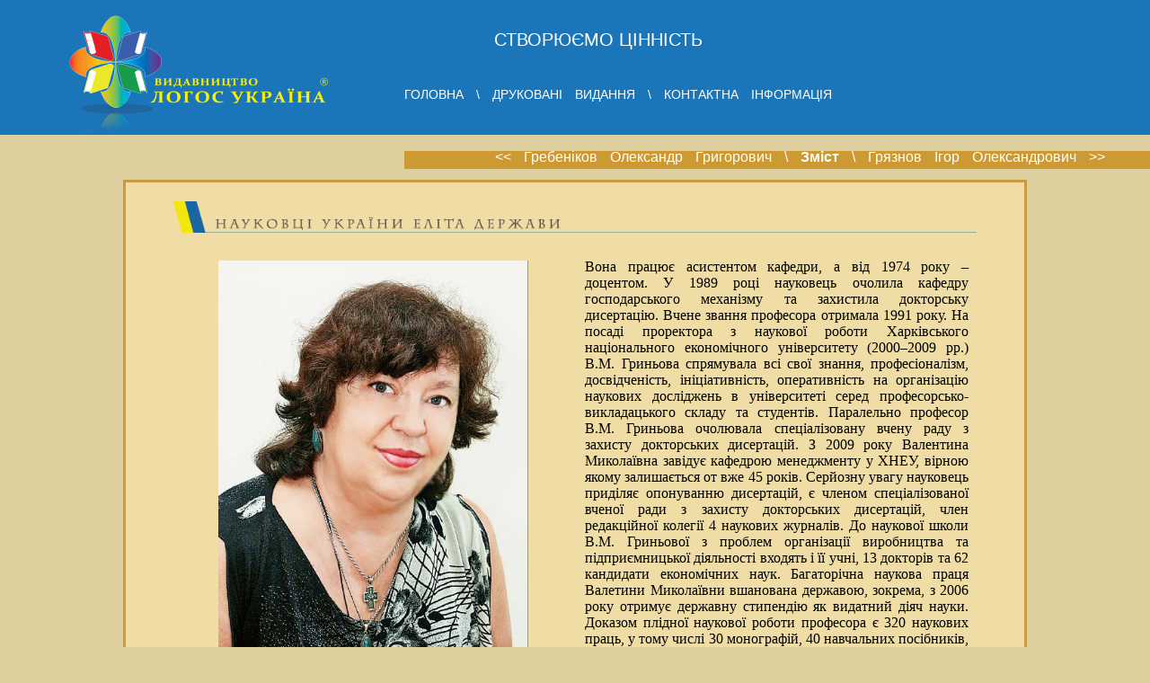

--- FILE ---
content_type: text/html
request_url: http://logos-ukraine.com.ua/project/index.php?project=nued2&id=666
body_size: 4479
content:
 	       <!DOCTYPE HTML PUBLIC "-//W3C//DTD HTML 4.01 Transitional//EN" "http://www.w3.org/TR/html4/loose.dtd">
<html>
<head>
<meta name="title" content="Гриньова Валентина Миколаївна">
<meta name="description" content="Завідувач кафедри менеджменту Харківського національного економічного університету">
<meta name="keywords" content="Гриньова Валентина Миколаївна,  ">
<meta name="url" content="http://logos-ukraine.com.ua">
<meta name="robots" content="all">
<meta http-equiv="Content-Type" content="text/html; charset=windows-1251" />
<title>Гриньова Валентина Миколаївна</title>
<link href="style2.css" rel="stylesheet" type="text/css">
<script type="text/javascript">
  var _gaq = _gaq || [];
  _gaq.push(['_setAccount', 'UA-24586144-1']);
  _gaq.push(['_trackPageview']);

  (function() {
    var ga = document.createElement('script'); ga.type = 'text/javascript'; ga.async = true;
    ga.src = ('https:' == document.location.protocol ? 'https://ssl' : 'http://www') + '.google-analytics.com/ga.js';
    var s = document.getElementsByTagName('script')[0]; s.parentNode.insertBefore(ga, s);
  })();

</script>
<script type="text/javascript" src="https://apis.google.com/js/plusone.js">
   {lang: 'uk'}
</script>
</head>

<body class="thrColFixHdr">

<div class="header">

<div class="logo">
<img src="image/logo.png"></div>

<div class="slog">
<h1>СТВОРЮЄМО ЦІННІСТЬ</h1>
</div>

<div class="mainmenu" style="color:#FFFFFF;">
<p> <a class="link_white" href="http://www.logos-ukraine.com.ua"> ГОЛОВНА</a> \ <a class="link_white" href="http://logos-ukraine.com.ua/index.php?lang=ua&page=published_books">ДРУКОВАНІ ВИДАННЯ</a> \ <a class="link_white" href="http://logos-ukraine.com.ua/index.php?lang=ua&page=contact">КОНТАКТНА ІНФОРМАЦІЯ</a></p>
</div>

<div class="line"></div>

<div class="topmenu">
<p class="menu"> <a class="link_white" href="index.php?project=nued2&id=665"> << Гребеніков Олександр Григорович</a> \ <a class="link_white" href="index.php?project=nued2"><b>Зміст</b></a> \ <a class="link_white" href="index.php?project=nued2&id=667">Грязнов Iгор Олександрович >></a></p>
</div>
</div>
<div class="content">

  <div id="page" align="center"  style="background-color:#efdda5;">
                  </br>
                  
                  <table width="90%" align="center" >
                    <tr>
                      <td colspan="2">
					   <img src="image/kolontit.png" width="100%">
					   </td>
                    </tr>
                    <tr>
                      <td width="50%"  valign="top" style="padding:10px;">
					  <center>
					  
					  </br>
					  <img src="photo.php?id=666" alt="Гриньова Валентина Миколаївна" width="345">
					  </br>
					 <p style="color: #004878;font-size: 18pt;font-family:Times New Roman;">
					    Гриньова</br>
					    Валентина Миколаївна
						</p>
						
						<p style="text-transform: uppercase;color: #58595B;font-size: 11pt;font-family:Times New Roman;">
						Завідувач кафедри менеджменту Харківського національного економічного університету</p>

						<p style="text-align: justify;color: #000000;font-family:Times New Roman;font-size: 12pt;">
						<i><b>Доктор економічних наук, професор, заслужений діяч науки і техніки України.
</b></i></br>
						Народилася Валентина Миколаївна 4 квіт­ня 1941 року. Навчалася за спеціальністю «Економіка та планування» у Харківському інженерно-економічному інституті (сьогод­ні — Харківський національний економічний уні­верситет (ХНЕУ), диплом якого отримала 1965 року.
За роки навчання в інституті В.М. Гриньова зарекомендувала себе як відповідальна, талановита, працелюбна студентка, тому її трудовий шлях розпочався з посади інженера науково-дослідної лабораторії цього ж наукового закладу (1965–1967 рр.). Наступним етапом у професійному зростанні була посада інженера кафедри організації та планування машинобудівної промисловості, яку обіймала понад рік.
На період 1968–1971 років припадає навчання в аспірантурі та успішний захист кандидатської дисертації. Саме з цього часу починається повноправна наукова діяльність Валентини Миколаївни.
</p>
						</center>
</td>
					   
                      <td width="50%"   style="padding:10px;" valign="top">
					   <center>
					   <p style="text-align: justify;color: #000000;font-family:Times New Roman;font-size: 12pt;">
 Вона працює асистентом кафедри, а від 1974 року – доцентом. У 1989 році науковець очолила кафедру господарського механізму та захистила докторську дисертацію. Вчене звання професора отримала 1991 року.
На посаді проректора з наукової роботи Харківського національного економічного університету (2000–2009 рр.) В.М. Гриньова спрямувала всі свої знання, професіоналізм, досвідченість, ініціативність, оперативність на організацію наукових досліджень в університеті серед професорсько-викладацького складу та студентів. Паралельно професор В.М. Гриньова очолювала спеціалізовану вчену раду з захисту докторських дисертацій.
З 2009 року Валентина Миколаївна завідує кафедрою менеджменту у ХНЕУ, вірною якому залишається от вже 45 років. Серйозну увагу науковець приділяє опонуванню дисертацій, є членом спеціалізованої вченої ради з захисту докторських дисертацій, член редакційної колегії 4 наукових журналів.
До наукової школи В.М. Гриньової з проблем організації виробництва та підприємницької діяльності входять і її учні, 13 докторів та 62 кандидати економічних наук. Багаторічна наукова праця Валетини Миколаївни вшанована державою, зокрема, з 2006 року отримує державну стипендію як видатний діяч науки.
Доказом плідної наукової роботи професора є 320 наукових праць, у тому числі 30 монографій, 40 навчальних посібників, 4 підручники з грифом Міністерства освіти і науки України, а також понад 460 науково-методичних розробок. Лише за останні 3 роки світ побачили такі наукові праці: «Державне регулювання економіка» (2008 р.); «Організація виробництва» (2009 р.); «Гроші і кредит» (2008 р.); «Інвестиційний менеджмент» (2005 р.); «Економіка праці та соціально-тру­дові відносини» (2010 р.); «Стимулювання праці в інноваційній діяльності підприємств машинобудування» (2010 р.); «Процес підготовки реструктуризації підприємств машинобудування: організація управління» (2010 р.).
Солідні досягнення науковця були відзначені знаком «Відмінник освіти України» (1989 р.), нагрудним знаком «За наукові досягнення» (2010 р.), двічі нагороджувалася Золотим хрестом ХНЕУ.
Висококваліфікований педагог користується заслуженою повагою серед викладачів, аспі­рантів та студентів університету.
Члени родини Валентини Миколаївни теж обрали професію економіста: син Гриньов Андрій Валентинович є доктором економічних наук, онуки Марія та Ольга закінчили Харківський національний економічний університет.</p>
					    </center>
					  </td>

                    </tr>
                  </table>
</div>
                  
</div>
<div class="footer">
</br>
<div class="linefooter">
 <a class="link_white" href="index.php?project=nued2&id=665"> << Гребеніков Олександр Григорович</a>  <a class="link_white" style="color:#FFFFFF;" href="index.php?project=nued2">\&nbsp;<b>Зміст</b>&nbsp;\ </a> <a class="link_white" href="index.php?project=nued2&id=667">Грязнов Iгор Олександрович >></a></p>

</div>

</br>
</br>
</br>
</br>
<!--                  ================================== Banner ================================================-->
 <!-- MyCounter v.2.0 -->
<script type="text/javascript"><!--
my_id = 77040;
my_width = 88;
my_height = 31;
my_alt = "MyCounter - счётчик и статистика";
//--></script>
<script type="text/javascript"
  src="http://scripts.mycounter.ua/counter2.0.js">
</script><noscript>
<a target="_blank" href="http://mycounter.ua/"><img
src="http://get.mycounter.ua/counter.php?id=77040"
title="MyCounter - счётчик и статистика"
alt="MyCounter - счётчик и статистика"
width="88" height="31" border="0" /></a></noscript>
<!--/ MyCounter -->

<!--bigmir)net TOP 100-->
<script type="text/javascript" language="javascript"><!--
function BM_Draw(oBM_STAT){
document.write('<table cellpadding="0" cellspacing="0" border="0" style="display:inline;margin-right:4px;"><tr><td><div style="margin:0px;padding:0px;font-size:1px;width:88px;"><div style="background:url(\'http://i.bigmir.net/cnt/samples/diagonal/b58_top.gif\') no-repeat bottom;">&nbsp;</div><div style="font:10px Tahoma;background:url(\'http://i.bigmir.net/cnt/samples/diagonal/b58_center.gif\');"><div style="text-align:center;"><a href="http://www.bigmir.net/" target="_blank" style="color:#0000ab;text-decoration:none;font:10px Tahoma;">bigmir<span style="color:#ff0000;">)</span>net</a></div><div style="margin-top:3px;padding: 0px 6px 0px 6px;color:#003596;"><div style="float:left;font:10px Tahoma;">'+oBM_STAT.hosts+'</div><div style="float:right;font:10px Tahoma;">'+oBM_STAT.hits+'</div></div><br clear="all"/></div><div style="background:url(\'http://i.bigmir.net/cnt/samples/diagonal/b58_bottom.gif\') no-repeat top;">&nbsp;</div></div></td></tr></table>');
}
//-->
</script>
<script type="text/javascript" language="javascript"><!--
bmN=navigator,bmD=document,bmD.cookie='b=b',i=0,bs=[],bm={o:1,v:16826022,s:16826022,t:0,c:bmD.cookie?1:0,n:Math.round((Math.random()* 1000000)),w:0};
for(var f=self;f!=f.parent;f=f.parent)bm.w++;
try{if(bmN.plugins&&bmN.mimeTypes.length&&(x=bmN.plugins['Shockwave Flash']))bm.m=parseInt(x.description.replace(/([a-zA-Z]|\s)+/,''));
else for(var f=3;f<20;f++)if(eval('new ActiveXObject("ShockwaveFlash.ShockwaveFlash.'+f+'")'))bm.m=f}catch(e){;}
try{bm.y=bmN.javaEnabled()?1:0}catch(e){;}
try{bmS=screen;bm.v^=bm.d=bmS.colorDepth||bmS.pixelDepth;bm.v^=bm.r=bmS.width}catch(e){;}
r=bmD.referrer.slice(7);if(r&&r.split('/')[0]!=window.location.host){bm.f=escape(r);bm.v^=r.length}
bm.v^=window.location.href.length;for(var x in bm) if(/^[ovstcnwmydrf]$/.test(x)) bs[i++]=x+bm[x];
bmD.write('<sc'+'ript type="text/javascript" language="javascript" src="http://c.bigmir.net/?'+bs.join('&')+'"></sc'+'ript>');
//-->
</script>
<noscript><a href="http://www.bigmir.net/" target="_blank"><img src="http://c.bigmir.net/?v16826022&s16826022&t2" width="88" height="31" alt="bigmir)net TOP 100" title="bigmir)net TOP 100" border="0" /></a>
</noscript>

<!--bigmir)net TOP 100-->
<a href="http://www.praznik.in.ua/" target="Тамада Белая Церковь"></a>



</br>

</div>

</body>
</html>


--- FILE ---
content_type: text/css
request_url: http://logos-ukraine.com.ua/project/style2.css
body_size: 770
content:
@charset "utf-8";
h1 {
	color:#FFF;
	font-family:Arial, Helvetica, sans-serif;
	font-size:20px;
	font-weight:normal;
}
h5 {
	font-size:20px;
	font-family:Arial, Helvetica, sans-serif;		
	color: #003399;
    font-weight:normal;	
}

h6 {
	font-size:14px;
	font-family:Arial, Helvetica, sans-serif;		
	color: #333333;	
	font-weight:bold;
}

body  {
	font: 100% Verdana, Arial, Helvetica, sans-serif;
	background: #DECF9E;
	margin: 0; 
	padding: 0;
	text-align: center; 
	color: #000000;
}
a {text-decoration:none;}
a1:link {
    color: #fff;
   } 
   
a:hover {
   color: #666666;
   text-decoration:underline;
   }
  a1:visited {
  color:#fff;}
 .link_white
 {
 color: #fff;
 }
  .link_black
 {
 color: #000;
 }
   
.header {
	background:#1B75B9;
	padding:0;
	margin:0;
	display:block;
	position: absolute;
	z-index:2;
	width:100%;
	height:150px;
}

.logo {
	padding:0;
	margin:0;
	display:block;
	position: absolute;
	z-index:1;
	left:70px;
	top:10px;
}

.slog {
	padding:0;
	margin:0;
	display:block;
	position: absolute;
	z-index:1;
	left:43%;
	top:20px;	
}

.mainmenu {
    padding:0;
	margin:0;
	display:block;
	position: absolute;
	z-index:1;
	left:450px;
	top:83px;
	font-family:Verdana, Arial, Helvetica, sans-serif;
	font-size:14px;
	text-transform:uppercase;
	word-spacing:10px;
	}
	
.topmenu {
	color:#FFF;
	padding:0;
	margin:0;
	display:block;
	position: absolute;
	z-index:1;
	right:50px;
	top:150px;
	font-family:"Trebuchet MS", Arial, Helvetica, sans-serif;
	font-size:16px;
	word-spacing:10px;
	height:20px;
}
.fotermenu {
	color:#FFF;
	padding:0;
	margin:0;
	display:block;
	position: absolute;
	z-index:1;
	right:50px;
	font-family:"Trebuchet MS", Arial, Helvetica, sans-serif;
	font-size:16px;
	word-spacing:10px;
	height:20px;
}

.menu {color:#fff}

.line {
    padding:0;
	margin:0;
	display:block;
	position: absolute;
	z-index:0;
	right:0px;
	top:168px;
	font-family:"Trebuchet MS", Arial, Helvetica, sans-serif;
	font-size:16px;
	word-spacing:10px;
	height:20px;
	width:830px;
	background: #CC9933;
	}
	
.linefooter{
    padding:0;
	margin:0;
	display:block;
	position: absolute;
	z-index:0;
	right:0px;
	font-family:"Trebuchet MS", Arial, Helvetica, sans-serif;
	font-size:16px;
	word-spacing:10px;
	height:20px;
	width:830px;
	background: #CC9933;
	}	

.content {
    padding:0;
	margin: 0 auto;
	display:block;
	position: relative;
	top:200px;
	left:0;
	align: center;
	width:95%;
	max-width: 1000px;
	right:0;
    border-style: solid;
	border-color: #CC993F;	
	overflow:hidden;
	 bottom: 20px;
}
.footer {
	 padding:0;
	 margin: 0 auto;
	 display:block;
	 position: relative;
	 top:200px;
	 left:0;
	 align: left;
	 width:100%;
	 right:0;
	 overflow:hidden;
	 bottom: 20px;
}